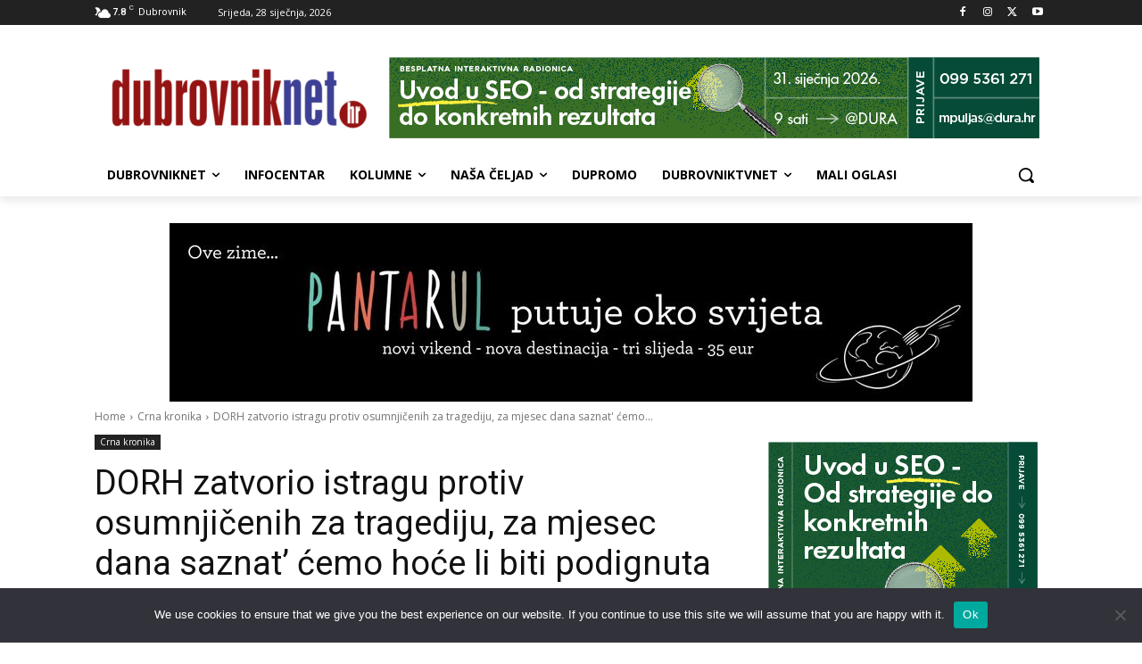

--- FILE ---
content_type: text/html; charset=utf-8
request_url: https://www.google.com/recaptcha/api2/aframe
body_size: 265
content:
<!DOCTYPE HTML><html><head><meta http-equiv="content-type" content="text/html; charset=UTF-8"></head><body><script nonce="6BccpgDvFut-GbkUo6QdUA">/** Anti-fraud and anti-abuse applications only. See google.com/recaptcha */ try{var clients={'sodar':'https://pagead2.googlesyndication.com/pagead/sodar?'};window.addEventListener("message",function(a){try{if(a.source===window.parent){var b=JSON.parse(a.data);var c=clients[b['id']];if(c){var d=document.createElement('img');d.src=c+b['params']+'&rc='+(localStorage.getItem("rc::a")?sessionStorage.getItem("rc::b"):"");window.document.body.appendChild(d);sessionStorage.setItem("rc::e",parseInt(sessionStorage.getItem("rc::e")||0)+1);localStorage.setItem("rc::h",'1769566995541');}}}catch(b){}});window.parent.postMessage("_grecaptcha_ready", "*");}catch(b){}</script></body></html>